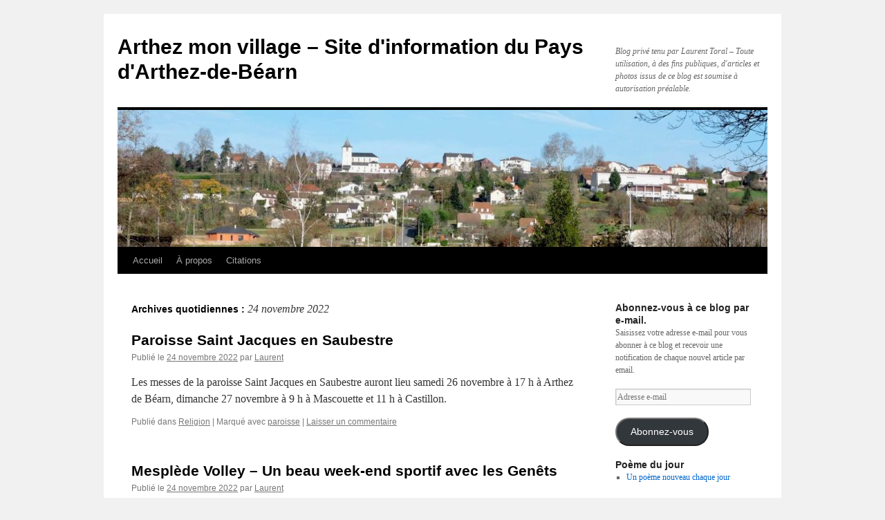

--- FILE ---
content_type: text/html; charset=UTF-8
request_url: https://arthezmonvillage.fr/2022/11/24/
body_size: 12746
content:
<!DOCTYPE html>
<html lang="fr-FR">
<head>
<meta charset="UTF-8" />
<title>
24 | novembre | 2022 | Arthez mon village &#8211; Site d&#039;information du Pays d&#039;Arthez-de-Béarn	</title>
<link rel="profile" href="https://gmpg.org/xfn/11" />
<link rel="stylesheet" type="text/css" media="all" href="https://arthezmonvillage.fr/wp-content/themes/twentyten/style.css?ver=20250415" />
<link rel="pingback" href="https://arthezmonvillage.fr/xmlrpc.php">
<meta name='robots' content='max-image-preview:large' />
	<style>img:is([sizes="auto" i], [sizes^="auto," i]) { contain-intrinsic-size: 3000px 1500px }</style>
	<link rel='dns-prefetch' href='//secure.gravatar.com' />
<link rel='dns-prefetch' href='//stats.wp.com' />
<link rel='dns-prefetch' href='//v0.wordpress.com' />
<link rel='dns-prefetch' href='//widgets.wp.com' />
<link rel="alternate" type="application/rss+xml" title="Arthez mon village - Site d&#039;information du Pays d&#039;Arthez-de-Béarn &raquo; Flux" href="https://arthezmonvillage.fr/feed/" />
<link rel="alternate" type="application/rss+xml" title="Arthez mon village - Site d&#039;information du Pays d&#039;Arthez-de-Béarn &raquo; Flux des commentaires" href="https://arthezmonvillage.fr/comments/feed/" />
<script type="text/javascript">
/* <![CDATA[ */
window._wpemojiSettings = {"baseUrl":"https:\/\/s.w.org\/images\/core\/emoji\/16.0.1\/72x72\/","ext":".png","svgUrl":"https:\/\/s.w.org\/images\/core\/emoji\/16.0.1\/svg\/","svgExt":".svg","source":{"concatemoji":"https:\/\/arthezmonvillage.fr\/wp-includes\/js\/wp-emoji-release.min.js?ver=6.8.3"}};
/*! This file is auto-generated */
!function(s,n){var o,i,e;function c(e){try{var t={supportTests:e,timestamp:(new Date).valueOf()};sessionStorage.setItem(o,JSON.stringify(t))}catch(e){}}function p(e,t,n){e.clearRect(0,0,e.canvas.width,e.canvas.height),e.fillText(t,0,0);var t=new Uint32Array(e.getImageData(0,0,e.canvas.width,e.canvas.height).data),a=(e.clearRect(0,0,e.canvas.width,e.canvas.height),e.fillText(n,0,0),new Uint32Array(e.getImageData(0,0,e.canvas.width,e.canvas.height).data));return t.every(function(e,t){return e===a[t]})}function u(e,t){e.clearRect(0,0,e.canvas.width,e.canvas.height),e.fillText(t,0,0);for(var n=e.getImageData(16,16,1,1),a=0;a<n.data.length;a++)if(0!==n.data[a])return!1;return!0}function f(e,t,n,a){switch(t){case"flag":return n(e,"\ud83c\udff3\ufe0f\u200d\u26a7\ufe0f","\ud83c\udff3\ufe0f\u200b\u26a7\ufe0f")?!1:!n(e,"\ud83c\udde8\ud83c\uddf6","\ud83c\udde8\u200b\ud83c\uddf6")&&!n(e,"\ud83c\udff4\udb40\udc67\udb40\udc62\udb40\udc65\udb40\udc6e\udb40\udc67\udb40\udc7f","\ud83c\udff4\u200b\udb40\udc67\u200b\udb40\udc62\u200b\udb40\udc65\u200b\udb40\udc6e\u200b\udb40\udc67\u200b\udb40\udc7f");case"emoji":return!a(e,"\ud83e\udedf")}return!1}function g(e,t,n,a){var r="undefined"!=typeof WorkerGlobalScope&&self instanceof WorkerGlobalScope?new OffscreenCanvas(300,150):s.createElement("canvas"),o=r.getContext("2d",{willReadFrequently:!0}),i=(o.textBaseline="top",o.font="600 32px Arial",{});return e.forEach(function(e){i[e]=t(o,e,n,a)}),i}function t(e){var t=s.createElement("script");t.src=e,t.defer=!0,s.head.appendChild(t)}"undefined"!=typeof Promise&&(o="wpEmojiSettingsSupports",i=["flag","emoji"],n.supports={everything:!0,everythingExceptFlag:!0},e=new Promise(function(e){s.addEventListener("DOMContentLoaded",e,{once:!0})}),new Promise(function(t){var n=function(){try{var e=JSON.parse(sessionStorage.getItem(o));if("object"==typeof e&&"number"==typeof e.timestamp&&(new Date).valueOf()<e.timestamp+604800&&"object"==typeof e.supportTests)return e.supportTests}catch(e){}return null}();if(!n){if("undefined"!=typeof Worker&&"undefined"!=typeof OffscreenCanvas&&"undefined"!=typeof URL&&URL.createObjectURL&&"undefined"!=typeof Blob)try{var e="postMessage("+g.toString()+"("+[JSON.stringify(i),f.toString(),p.toString(),u.toString()].join(",")+"));",a=new Blob([e],{type:"text/javascript"}),r=new Worker(URL.createObjectURL(a),{name:"wpTestEmojiSupports"});return void(r.onmessage=function(e){c(n=e.data),r.terminate(),t(n)})}catch(e){}c(n=g(i,f,p,u))}t(n)}).then(function(e){for(var t in e)n.supports[t]=e[t],n.supports.everything=n.supports.everything&&n.supports[t],"flag"!==t&&(n.supports.everythingExceptFlag=n.supports.everythingExceptFlag&&n.supports[t]);n.supports.everythingExceptFlag=n.supports.everythingExceptFlag&&!n.supports.flag,n.DOMReady=!1,n.readyCallback=function(){n.DOMReady=!0}}).then(function(){return e}).then(function(){var e;n.supports.everything||(n.readyCallback(),(e=n.source||{}).concatemoji?t(e.concatemoji):e.wpemoji&&e.twemoji&&(t(e.twemoji),t(e.wpemoji)))}))}((window,document),window._wpemojiSettings);
/* ]]> */
</script>
<style id='wp-emoji-styles-inline-css' type='text/css'>

	img.wp-smiley, img.emoji {
		display: inline !important;
		border: none !important;
		box-shadow: none !important;
		height: 1em !important;
		width: 1em !important;
		margin: 0 0.07em !important;
		vertical-align: -0.1em !important;
		background: none !important;
		padding: 0 !important;
	}
</style>
<link rel='stylesheet' id='wp-block-library-css' href='https://arthezmonvillage.fr/wp-includes/css/dist/block-library/style.min.css?ver=6.8.3' type='text/css' media='all' />
<style id='wp-block-library-theme-inline-css' type='text/css'>
.wp-block-audio :where(figcaption){color:#555;font-size:13px;text-align:center}.is-dark-theme .wp-block-audio :where(figcaption){color:#ffffffa6}.wp-block-audio{margin:0 0 1em}.wp-block-code{border:1px solid #ccc;border-radius:4px;font-family:Menlo,Consolas,monaco,monospace;padding:.8em 1em}.wp-block-embed :where(figcaption){color:#555;font-size:13px;text-align:center}.is-dark-theme .wp-block-embed :where(figcaption){color:#ffffffa6}.wp-block-embed{margin:0 0 1em}.blocks-gallery-caption{color:#555;font-size:13px;text-align:center}.is-dark-theme .blocks-gallery-caption{color:#ffffffa6}:root :where(.wp-block-image figcaption){color:#555;font-size:13px;text-align:center}.is-dark-theme :root :where(.wp-block-image figcaption){color:#ffffffa6}.wp-block-image{margin:0 0 1em}.wp-block-pullquote{border-bottom:4px solid;border-top:4px solid;color:currentColor;margin-bottom:1.75em}.wp-block-pullquote cite,.wp-block-pullquote footer,.wp-block-pullquote__citation{color:currentColor;font-size:.8125em;font-style:normal;text-transform:uppercase}.wp-block-quote{border-left:.25em solid;margin:0 0 1.75em;padding-left:1em}.wp-block-quote cite,.wp-block-quote footer{color:currentColor;font-size:.8125em;font-style:normal;position:relative}.wp-block-quote:where(.has-text-align-right){border-left:none;border-right:.25em solid;padding-left:0;padding-right:1em}.wp-block-quote:where(.has-text-align-center){border:none;padding-left:0}.wp-block-quote.is-large,.wp-block-quote.is-style-large,.wp-block-quote:where(.is-style-plain){border:none}.wp-block-search .wp-block-search__label{font-weight:700}.wp-block-search__button{border:1px solid #ccc;padding:.375em .625em}:where(.wp-block-group.has-background){padding:1.25em 2.375em}.wp-block-separator.has-css-opacity{opacity:.4}.wp-block-separator{border:none;border-bottom:2px solid;margin-left:auto;margin-right:auto}.wp-block-separator.has-alpha-channel-opacity{opacity:1}.wp-block-separator:not(.is-style-wide):not(.is-style-dots){width:100px}.wp-block-separator.has-background:not(.is-style-dots){border-bottom:none;height:1px}.wp-block-separator.has-background:not(.is-style-wide):not(.is-style-dots){height:2px}.wp-block-table{margin:0 0 1em}.wp-block-table td,.wp-block-table th{word-break:normal}.wp-block-table :where(figcaption){color:#555;font-size:13px;text-align:center}.is-dark-theme .wp-block-table :where(figcaption){color:#ffffffa6}.wp-block-video :where(figcaption){color:#555;font-size:13px;text-align:center}.is-dark-theme .wp-block-video :where(figcaption){color:#ffffffa6}.wp-block-video{margin:0 0 1em}:root :where(.wp-block-template-part.has-background){margin-bottom:0;margin-top:0;padding:1.25em 2.375em}
</style>
<style id='classic-theme-styles-inline-css' type='text/css'>
/*! This file is auto-generated */
.wp-block-button__link{color:#fff;background-color:#32373c;border-radius:9999px;box-shadow:none;text-decoration:none;padding:calc(.667em + 2px) calc(1.333em + 2px);font-size:1.125em}.wp-block-file__button{background:#32373c;color:#fff;text-decoration:none}
</style>
<link rel='stylesheet' id='mediaelement-css' href='https://arthezmonvillage.fr/wp-includes/js/mediaelement/mediaelementplayer-legacy.min.css?ver=4.2.17' type='text/css' media='all' />
<link rel='stylesheet' id='wp-mediaelement-css' href='https://arthezmonvillage.fr/wp-includes/js/mediaelement/wp-mediaelement.min.css?ver=6.8.3' type='text/css' media='all' />
<style id='jetpack-sharing-buttons-style-inline-css' type='text/css'>
.jetpack-sharing-buttons__services-list{display:flex;flex-direction:row;flex-wrap:wrap;gap:0;list-style-type:none;margin:5px;padding:0}.jetpack-sharing-buttons__services-list.has-small-icon-size{font-size:12px}.jetpack-sharing-buttons__services-list.has-normal-icon-size{font-size:16px}.jetpack-sharing-buttons__services-list.has-large-icon-size{font-size:24px}.jetpack-sharing-buttons__services-list.has-huge-icon-size{font-size:36px}@media print{.jetpack-sharing-buttons__services-list{display:none!important}}.editor-styles-wrapper .wp-block-jetpack-sharing-buttons{gap:0;padding-inline-start:0}ul.jetpack-sharing-buttons__services-list.has-background{padding:1.25em 2.375em}
</style>
<style id='global-styles-inline-css' type='text/css'>
:root{--wp--preset--aspect-ratio--square: 1;--wp--preset--aspect-ratio--4-3: 4/3;--wp--preset--aspect-ratio--3-4: 3/4;--wp--preset--aspect-ratio--3-2: 3/2;--wp--preset--aspect-ratio--2-3: 2/3;--wp--preset--aspect-ratio--16-9: 16/9;--wp--preset--aspect-ratio--9-16: 9/16;--wp--preset--color--black: #000;--wp--preset--color--cyan-bluish-gray: #abb8c3;--wp--preset--color--white: #fff;--wp--preset--color--pale-pink: #f78da7;--wp--preset--color--vivid-red: #cf2e2e;--wp--preset--color--luminous-vivid-orange: #ff6900;--wp--preset--color--luminous-vivid-amber: #fcb900;--wp--preset--color--light-green-cyan: #7bdcb5;--wp--preset--color--vivid-green-cyan: #00d084;--wp--preset--color--pale-cyan-blue: #8ed1fc;--wp--preset--color--vivid-cyan-blue: #0693e3;--wp--preset--color--vivid-purple: #9b51e0;--wp--preset--color--blue: #0066cc;--wp--preset--color--medium-gray: #666;--wp--preset--color--light-gray: #f1f1f1;--wp--preset--gradient--vivid-cyan-blue-to-vivid-purple: linear-gradient(135deg,rgba(6,147,227,1) 0%,rgb(155,81,224) 100%);--wp--preset--gradient--light-green-cyan-to-vivid-green-cyan: linear-gradient(135deg,rgb(122,220,180) 0%,rgb(0,208,130) 100%);--wp--preset--gradient--luminous-vivid-amber-to-luminous-vivid-orange: linear-gradient(135deg,rgba(252,185,0,1) 0%,rgba(255,105,0,1) 100%);--wp--preset--gradient--luminous-vivid-orange-to-vivid-red: linear-gradient(135deg,rgba(255,105,0,1) 0%,rgb(207,46,46) 100%);--wp--preset--gradient--very-light-gray-to-cyan-bluish-gray: linear-gradient(135deg,rgb(238,238,238) 0%,rgb(169,184,195) 100%);--wp--preset--gradient--cool-to-warm-spectrum: linear-gradient(135deg,rgb(74,234,220) 0%,rgb(151,120,209) 20%,rgb(207,42,186) 40%,rgb(238,44,130) 60%,rgb(251,105,98) 80%,rgb(254,248,76) 100%);--wp--preset--gradient--blush-light-purple: linear-gradient(135deg,rgb(255,206,236) 0%,rgb(152,150,240) 100%);--wp--preset--gradient--blush-bordeaux: linear-gradient(135deg,rgb(254,205,165) 0%,rgb(254,45,45) 50%,rgb(107,0,62) 100%);--wp--preset--gradient--luminous-dusk: linear-gradient(135deg,rgb(255,203,112) 0%,rgb(199,81,192) 50%,rgb(65,88,208) 100%);--wp--preset--gradient--pale-ocean: linear-gradient(135deg,rgb(255,245,203) 0%,rgb(182,227,212) 50%,rgb(51,167,181) 100%);--wp--preset--gradient--electric-grass: linear-gradient(135deg,rgb(202,248,128) 0%,rgb(113,206,126) 100%);--wp--preset--gradient--midnight: linear-gradient(135deg,rgb(2,3,129) 0%,rgb(40,116,252) 100%);--wp--preset--font-size--small: 13px;--wp--preset--font-size--medium: 20px;--wp--preset--font-size--large: 36px;--wp--preset--font-size--x-large: 42px;--wp--preset--spacing--20: 0.44rem;--wp--preset--spacing--30: 0.67rem;--wp--preset--spacing--40: 1rem;--wp--preset--spacing--50: 1.5rem;--wp--preset--spacing--60: 2.25rem;--wp--preset--spacing--70: 3.38rem;--wp--preset--spacing--80: 5.06rem;--wp--preset--shadow--natural: 6px 6px 9px rgba(0, 0, 0, 0.2);--wp--preset--shadow--deep: 12px 12px 50px rgba(0, 0, 0, 0.4);--wp--preset--shadow--sharp: 6px 6px 0px rgba(0, 0, 0, 0.2);--wp--preset--shadow--outlined: 6px 6px 0px -3px rgba(255, 255, 255, 1), 6px 6px rgba(0, 0, 0, 1);--wp--preset--shadow--crisp: 6px 6px 0px rgba(0, 0, 0, 1);}:where(.is-layout-flex){gap: 0.5em;}:where(.is-layout-grid){gap: 0.5em;}body .is-layout-flex{display: flex;}.is-layout-flex{flex-wrap: wrap;align-items: center;}.is-layout-flex > :is(*, div){margin: 0;}body .is-layout-grid{display: grid;}.is-layout-grid > :is(*, div){margin: 0;}:where(.wp-block-columns.is-layout-flex){gap: 2em;}:where(.wp-block-columns.is-layout-grid){gap: 2em;}:where(.wp-block-post-template.is-layout-flex){gap: 1.25em;}:where(.wp-block-post-template.is-layout-grid){gap: 1.25em;}.has-black-color{color: var(--wp--preset--color--black) !important;}.has-cyan-bluish-gray-color{color: var(--wp--preset--color--cyan-bluish-gray) !important;}.has-white-color{color: var(--wp--preset--color--white) !important;}.has-pale-pink-color{color: var(--wp--preset--color--pale-pink) !important;}.has-vivid-red-color{color: var(--wp--preset--color--vivid-red) !important;}.has-luminous-vivid-orange-color{color: var(--wp--preset--color--luminous-vivid-orange) !important;}.has-luminous-vivid-amber-color{color: var(--wp--preset--color--luminous-vivid-amber) !important;}.has-light-green-cyan-color{color: var(--wp--preset--color--light-green-cyan) !important;}.has-vivid-green-cyan-color{color: var(--wp--preset--color--vivid-green-cyan) !important;}.has-pale-cyan-blue-color{color: var(--wp--preset--color--pale-cyan-blue) !important;}.has-vivid-cyan-blue-color{color: var(--wp--preset--color--vivid-cyan-blue) !important;}.has-vivid-purple-color{color: var(--wp--preset--color--vivid-purple) !important;}.has-black-background-color{background-color: var(--wp--preset--color--black) !important;}.has-cyan-bluish-gray-background-color{background-color: var(--wp--preset--color--cyan-bluish-gray) !important;}.has-white-background-color{background-color: var(--wp--preset--color--white) !important;}.has-pale-pink-background-color{background-color: var(--wp--preset--color--pale-pink) !important;}.has-vivid-red-background-color{background-color: var(--wp--preset--color--vivid-red) !important;}.has-luminous-vivid-orange-background-color{background-color: var(--wp--preset--color--luminous-vivid-orange) !important;}.has-luminous-vivid-amber-background-color{background-color: var(--wp--preset--color--luminous-vivid-amber) !important;}.has-light-green-cyan-background-color{background-color: var(--wp--preset--color--light-green-cyan) !important;}.has-vivid-green-cyan-background-color{background-color: var(--wp--preset--color--vivid-green-cyan) !important;}.has-pale-cyan-blue-background-color{background-color: var(--wp--preset--color--pale-cyan-blue) !important;}.has-vivid-cyan-blue-background-color{background-color: var(--wp--preset--color--vivid-cyan-blue) !important;}.has-vivid-purple-background-color{background-color: var(--wp--preset--color--vivid-purple) !important;}.has-black-border-color{border-color: var(--wp--preset--color--black) !important;}.has-cyan-bluish-gray-border-color{border-color: var(--wp--preset--color--cyan-bluish-gray) !important;}.has-white-border-color{border-color: var(--wp--preset--color--white) !important;}.has-pale-pink-border-color{border-color: var(--wp--preset--color--pale-pink) !important;}.has-vivid-red-border-color{border-color: var(--wp--preset--color--vivid-red) !important;}.has-luminous-vivid-orange-border-color{border-color: var(--wp--preset--color--luminous-vivid-orange) !important;}.has-luminous-vivid-amber-border-color{border-color: var(--wp--preset--color--luminous-vivid-amber) !important;}.has-light-green-cyan-border-color{border-color: var(--wp--preset--color--light-green-cyan) !important;}.has-vivid-green-cyan-border-color{border-color: var(--wp--preset--color--vivid-green-cyan) !important;}.has-pale-cyan-blue-border-color{border-color: var(--wp--preset--color--pale-cyan-blue) !important;}.has-vivid-cyan-blue-border-color{border-color: var(--wp--preset--color--vivid-cyan-blue) !important;}.has-vivid-purple-border-color{border-color: var(--wp--preset--color--vivid-purple) !important;}.has-vivid-cyan-blue-to-vivid-purple-gradient-background{background: var(--wp--preset--gradient--vivid-cyan-blue-to-vivid-purple) !important;}.has-light-green-cyan-to-vivid-green-cyan-gradient-background{background: var(--wp--preset--gradient--light-green-cyan-to-vivid-green-cyan) !important;}.has-luminous-vivid-amber-to-luminous-vivid-orange-gradient-background{background: var(--wp--preset--gradient--luminous-vivid-amber-to-luminous-vivid-orange) !important;}.has-luminous-vivid-orange-to-vivid-red-gradient-background{background: var(--wp--preset--gradient--luminous-vivid-orange-to-vivid-red) !important;}.has-very-light-gray-to-cyan-bluish-gray-gradient-background{background: var(--wp--preset--gradient--very-light-gray-to-cyan-bluish-gray) !important;}.has-cool-to-warm-spectrum-gradient-background{background: var(--wp--preset--gradient--cool-to-warm-spectrum) !important;}.has-blush-light-purple-gradient-background{background: var(--wp--preset--gradient--blush-light-purple) !important;}.has-blush-bordeaux-gradient-background{background: var(--wp--preset--gradient--blush-bordeaux) !important;}.has-luminous-dusk-gradient-background{background: var(--wp--preset--gradient--luminous-dusk) !important;}.has-pale-ocean-gradient-background{background: var(--wp--preset--gradient--pale-ocean) !important;}.has-electric-grass-gradient-background{background: var(--wp--preset--gradient--electric-grass) !important;}.has-midnight-gradient-background{background: var(--wp--preset--gradient--midnight) !important;}.has-small-font-size{font-size: var(--wp--preset--font-size--small) !important;}.has-medium-font-size{font-size: var(--wp--preset--font-size--medium) !important;}.has-large-font-size{font-size: var(--wp--preset--font-size--large) !important;}.has-x-large-font-size{font-size: var(--wp--preset--font-size--x-large) !important;}
:where(.wp-block-post-template.is-layout-flex){gap: 1.25em;}:where(.wp-block-post-template.is-layout-grid){gap: 1.25em;}
:where(.wp-block-columns.is-layout-flex){gap: 2em;}:where(.wp-block-columns.is-layout-grid){gap: 2em;}
:root :where(.wp-block-pullquote){font-size: 1.5em;line-height: 1.6;}
</style>
<link rel='stylesheet' id='mpcx-lightbox-css' href='https://arthezmonvillage.fr/wp-content/plugins/mpcx-lightbox/public/css/lightbox.min.css?ver=1.2.5' type='text/css' media='all' />
<link rel='stylesheet' id='mpcx-justifiedgallery-css' href='https://arthezmonvillage.fr/wp-content/plugins/mpcx-lightbox/public/css/justifiedgallery.min.css?ver=1.2.5' type='text/css' media='all' />
<link rel='stylesheet' id='twentyten-block-style-css' href='https://arthezmonvillage.fr/wp-content/themes/twentyten/blocks.css?ver=20250220' type='text/css' media='all' />
<link rel='stylesheet' id='jetpack-subscriptions-css' href='https://arthezmonvillage.fr/wp-content/plugins/jetpack/_inc/build/subscriptions/subscriptions.min.css?ver=15.4' type='text/css' media='all' />
<script type="text/javascript" src="https://arthezmonvillage.fr/wp-includes/js/jquery/jquery.min.js?ver=3.7.1" id="jquery-core-js"></script>
<script type="text/javascript" src="https://arthezmonvillage.fr/wp-includes/js/jquery/jquery-migrate.min.js?ver=3.4.1" id="jquery-migrate-js"></script>
<link rel="https://api.w.org/" href="https://arthezmonvillage.fr/wp-json/" /><link rel="EditURI" type="application/rsd+xml" title="RSD" href="https://arthezmonvillage.fr/xmlrpc.php?rsd" />
<meta name="generator" content="WordPress 6.8.3" />
	<style>img#wpstats{display:none}</style>
		
<!-- Jetpack Open Graph Tags -->
<meta property="og:type" content="website" />
<meta property="og:title" content="24 novembre 2022 &#8211; Arthez mon village &#8211; Site d&#039;information du Pays d&#039;Arthez-de-Béarn" />
<meta property="og:site_name" content="Arthez mon village - Site d&#039;information du Pays d&#039;Arthez-de-Béarn" />
<meta property="og:image" content="https://arthezmonvillage.fr/wp-content/uploads/2016/03/cropped-Blason_Arthez.png" />
<meta property="og:image:width" content="512" />
<meta property="og:image:height" content="512" />
<meta property="og:image:alt" content="" />
<meta property="og:locale" content="fr_FR" />

<!-- End Jetpack Open Graph Tags -->
<link rel="icon" href="https://arthezmonvillage.fr/wp-content/uploads/2016/03/cropped-Blason_Arthez-32x32.png" sizes="32x32" />
<link rel="icon" href="https://arthezmonvillage.fr/wp-content/uploads/2016/03/cropped-Blason_Arthez-192x192.png" sizes="192x192" />
<link rel="apple-touch-icon" href="https://arthezmonvillage.fr/wp-content/uploads/2016/03/cropped-Blason_Arthez-180x180.png" />
<meta name="msapplication-TileImage" content="https://arthezmonvillage.fr/wp-content/uploads/2016/03/cropped-Blason_Arthez-270x270.png" />
</head>

<body class="archive date wp-theme-twentyten">
<div id="wrapper" class="hfeed">
		<a href="#content" class="screen-reader-text skip-link">Aller au contenu</a>
	<div id="header">
		<div id="masthead">
			<div id="branding" role="banner">
								<div id="site-title">
					<span>
											<a href="https://arthezmonvillage.fr/" rel="home" >Arthez mon village &#8211; Site d&#039;information du Pays d&#039;Arthez-de-Béarn</a>
					</span>
				</div>
				<div id="site-description">Blog privé tenu par Laurent Toral &#8211; Toute utilisation, à des fins publiques, d&#039;articles et photos issus de ce blog est soumise à autorisation préalable. </div>

				<img src="https://arthezmonvillage.fr/wp-content/uploads/2016/02/cropped-dscn25652-1.jpg" width="940" height="198" alt="Arthez mon village &#8211; Site d&#039;information du Pays d&#039;Arthez-de-Béarn" srcset="https://arthezmonvillage.fr/wp-content/uploads/2016/02/cropped-dscn25652-1.jpg 940w, https://arthezmonvillage.fr/wp-content/uploads/2016/02/cropped-dscn25652-1-300x63.jpg 300w, https://arthezmonvillage.fr/wp-content/uploads/2016/02/cropped-dscn25652-1-768x162.jpg 768w" sizes="(max-width: 940px) 100vw, 940px" decoding="async" fetchpriority="high" />			</div><!-- #branding -->

			<div id="access" role="navigation">
				<div class="menu"><ul>
<li ><a href="https://arthezmonvillage.fr/">Accueil</a></li><li class="page_item page-item-5"><a href="https://arthezmonvillage.fr/a-propos/">À propos</a></li>
<li class="page_item page-item-2612"><a href="https://arthezmonvillage.fr/citations/">Citations</a></li>
</ul></div>
			</div><!-- #access -->
		</div><!-- #masthead -->
	</div><!-- #header -->

	<div id="main">

		<div id="container">
			<div id="content" role="main">


			<h1 class="page-title">
			Archives quotidiennes&nbsp;: <span>24 novembre 2022</span>			</h1>





	
			<div id="post-23767" class="post-23767 post type-post status-publish format-standard hentry category-religion tag-paroisse">
			<h2 class="entry-title"><a href="https://arthezmonvillage.fr/2022/11/paroisse-saint-jacques-en-saubestre-67/" rel="bookmark">Paroisse Saint Jacques en Saubestre</a></h2>

			<div class="entry-meta">
				<span class="meta-prep meta-prep-author">Publié le</span> <a href="https://arthezmonvillage.fr/2022/11/paroisse-saint-jacques-en-saubestre-67/" title="16 04 33 113311" rel="bookmark"><span class="entry-date">24 novembre 2022</span></a> <span class="meta-sep">par</span> <span class="author vcard"><a class="url fn n" href="https://arthezmonvillage.fr/author/ltoral/" title="Afficher tous les articles par Laurent">Laurent</a></span>			</div><!-- .entry-meta -->

					<div class="entry-summary">
				<p>Les messes de la paroisse Saint Jacques en Saubestre auront lieu samedi 26 novembre à 17 h à Arthez de Béarn, dimanche 27 novembre à 9 h à Mascouette et 11 h à Castillon.</p>
			</div><!-- .entry-summary -->
	
			<div class="entry-utility">
									<span class="cat-links">
						<span class="entry-utility-prep entry-utility-prep-cat-links">Publié dans</span> <a href="https://arthezmonvillage.fr/sujets/religion/" rel="category tag">Religion</a>					</span>
					<span class="meta-sep">|</span>
				
								<span class="tag-links">
					<span class="entry-utility-prep entry-utility-prep-tag-links">Marqué avec</span> <a href="https://arthezmonvillage.fr/mot-clefs/paroisse/" rel="tag">paroisse</a>				</span>
				<span class="meta-sep">|</span>
				
				<span class="comments-link"><a href="https://arthezmonvillage.fr/2022/11/paroisse-saint-jacques-en-saubestre-67/#respond">Laisser un commentaire</a></span>

							</div><!-- .entry-utility -->
		</div><!-- #post-23767 -->

		
	

	
			<div id="post-23777" class="post-23777 post type-post status-publish format-standard hentry category-loisirs category-sport tag-volley">
			<h2 class="entry-title"><a href="https://arthezmonvillage.fr/2022/11/mesplede-volley-un-beau-week-end-sportif-avec-les-genets/" rel="bookmark">Mesplède Volley &#8211; Un beau week-end sportif avec les Genêts</a></h2>

			<div class="entry-meta">
				<span class="meta-prep meta-prep-author">Publié le</span> <a href="https://arthezmonvillage.fr/2022/11/mesplede-volley-un-beau-week-end-sportif-avec-les-genets/" title="13 01 32 113211" rel="bookmark"><span class="entry-date">24 novembre 2022</span></a> <span class="meta-sep">par</span> <span class="author vcard"><a class="url fn n" href="https://arthezmonvillage.fr/author/ltoral/" title="Afficher tous les articles par Laurent">Laurent</a></span>			</div><!-- .entry-meta -->

					<div class="entry-summary">
							</div><!-- .entry-summary -->
	
			<div class="entry-utility">
									<span class="cat-links">
						<span class="entry-utility-prep entry-utility-prep-cat-links">Publié dans</span> <a href="https://arthezmonvillage.fr/sujets/loisirs/" rel="category tag">Loisirs</a>, <a href="https://arthezmonvillage.fr/sujets/loisirs/sport/" rel="category tag">Sport</a>					</span>
					<span class="meta-sep">|</span>
				
								<span class="tag-links">
					<span class="entry-utility-prep entry-utility-prep-tag-links">Marqué avec</span> <a href="https://arthezmonvillage.fr/mot-clefs/volley/" rel="tag">Volley</a>				</span>
				<span class="meta-sep">|</span>
				
				<span class="comments-link"><a href="https://arthezmonvillage.fr/2022/11/mesplede-volley-un-beau-week-end-sportif-avec-les-genets/#respond">Laisser un commentaire</a></span>

							</div><!-- .entry-utility -->
		</div><!-- #post-23777 -->

		
	

	
			<div id="post-23785" class="post-23785 post type-post status-publish format-standard hentry category-social tag-conference tag-pingouin-alternatif">
			<h2 class="entry-title"><a href="https://arthezmonvillage.fr/2022/11/ados-generation-web-2-0-que-faire/" rel="bookmark">Ados génération web 2.0&#8230; que faire ???</a></h2>

			<div class="entry-meta">
				<span class="meta-prep meta-prep-author">Publié le</span> <a href="https://arthezmonvillage.fr/2022/11/ados-generation-web-2-0-que-faire/" title="5 05 01 110111" rel="bookmark"><span class="entry-date">24 novembre 2022</span></a> <span class="meta-sep">par</span> <span class="author vcard"><a class="url fn n" href="https://arthezmonvillage.fr/author/ltoral/" title="Afficher tous les articles par Laurent">Laurent</a></span>			</div><!-- .entry-meta -->

					<div class="entry-summary">
				<p>Mathieu Turon propose, ce vendredi 25 novembre à 20 h 45 au Pingouin Alternatif une conférence-débat animée par le psychologue Jean-Pierre Marmonier sur le thème : Adolescents de la génération web 2.0, si différents, si semblables &#8211; concrètement, que faire &hellip; <a href="https://arthezmonvillage.fr/2022/11/ados-generation-web-2-0-que-faire/">Continuer la lecture <span class="meta-nav">&rarr;</span></a></p>
			</div><!-- .entry-summary -->
	
			<div class="entry-utility">
									<span class="cat-links">
						<span class="entry-utility-prep entry-utility-prep-cat-links">Publié dans</span> <a href="https://arthezmonvillage.fr/sujets/social/" rel="category tag">Social</a>					</span>
					<span class="meta-sep">|</span>
				
								<span class="tag-links">
					<span class="entry-utility-prep entry-utility-prep-tag-links">Marqué avec</span> <a href="https://arthezmonvillage.fr/mot-clefs/conference/" rel="tag">Conférence</a>, <a href="https://arthezmonvillage.fr/mot-clefs/pingouin-alternatif/" rel="tag">Pingouin Alternatif</a>				</span>
				<span class="meta-sep">|</span>
				
				<span class="comments-link"><a href="https://arthezmonvillage.fr/2022/11/ados-generation-web-2-0-que-faire/#respond">Laisser un commentaire</a></span>

							</div><!-- .entry-utility -->
		</div><!-- #post-23785 -->

		
	


			</div><!-- #content -->
		</div><!-- #container -->


		<div id="primary" class="widget-area" role="complementary">
			<ul class="xoxo">

<li id="blog_subscription-2" class="widget-container widget_blog_subscription jetpack_subscription_widget"><h3 class="widget-title">Abonnez-vous à ce blog par e-mail.</h3>
			<div class="wp-block-jetpack-subscriptions__container">
			<form action="#" method="post" accept-charset="utf-8" id="subscribe-blog-blog_subscription-2"
				data-blog="122175032"
				data-post_access_level="everybody" >
									<div id="subscribe-text"><p>Saisissez votre adresse e-mail pour vous abonner à ce blog et recevoir une notification de chaque nouvel article par email.</p>
</div>
										<p id="subscribe-email">
						<label id="jetpack-subscribe-label"
							class="screen-reader-text"
							for="subscribe-field-blog_subscription-2">
							Adresse e-mail						</label>
						<input type="email" name="email" autocomplete="email" required="required"
																					value=""
							id="subscribe-field-blog_subscription-2"
							placeholder="Adresse e-mail"
						/>
					</p>

					<p id="subscribe-submit"
											>
						<input type="hidden" name="action" value="subscribe"/>
						<input type="hidden" name="source" value="https://arthezmonvillage.fr/2022/11/24/"/>
						<input type="hidden" name="sub-type" value="widget"/>
						<input type="hidden" name="redirect_fragment" value="subscribe-blog-blog_subscription-2"/>
						<input type="hidden" id="_wpnonce" name="_wpnonce" value="fcfd407a32" /><input type="hidden" name="_wp_http_referer" value="/2022/11/24/" />						<button type="submit"
															class="wp-block-button__link"
																					name="jetpack_subscriptions_widget"
						>
							Abonnez-vous						</button>
					</p>
							</form>
						</div>
			
</li><li id="nav_menu-9" class="widget-container widget_nav_menu"><h3 class="widget-title">Poème du jour</h3><div class="menu-poeme-du-jour-container"><ul id="menu-poeme-du-jour" class="menu"><li id="menu-item-8742" class="menu-item menu-item-type-custom menu-item-object-custom menu-item-8742"><a href="http://www.unjourunpoeme.fr/">Un poème nouveau chaque jour</a></li>
</ul></div></li><li id="nav_menu-8" class="widget-container widget_nav_menu"><h3 class="widget-title">Citation du jour</h3><div class="menu-citation-du-jour-container"><ul id="menu-citation-du-jour" class="menu"><li id="menu-item-2739" class="menu-item menu-item-type-custom menu-item-object-custom menu-item-2739"><a href="https://citationdujour.fr/">Une citation nouvelle chaque jour</a></li>
</ul></div></li><li id="nav_menu-14" class="widget-container widget_nav_menu"><h3 class="widget-title">De Facto</h3><div class="menu-de-facto-container"><ul id="menu-de-facto" class="menu"><li id="menu-item-20018" class="menu-item menu-item-type-custom menu-item-object-custom menu-item-20018"><a href="https://defacto-observatoire.fr/Main/">Fact-check du jour</a></li>
</ul></div></li><li id="recent-comments-2" class="widget-container widget_recent_comments"><h3 class="widget-title">Commentaires récents</h3><ul id="recentcomments"><li class="recentcomments"><span class="comment-author-link">Nathalie Nosjean</span> dans <a href="https://arthezmonvillage.fr/2025/12/giallo-nouveau-pizzaiolo-prend-la-releve-de-magali/#comment-23574">Giallo, nouveau pizzaïolo, prend la relève de Magali</a></li><li class="recentcomments"><span class="comment-author-link">Jonathan</span> dans <a href="https://arthezmonvillage.fr/2025/12/leditorialiste-et-essayiste-natacha-polony-cloture-le-cycle-de-conferences-2025-du-pingouin-alternatif/#comment-23536">L&rsquo;éditorialiste et essayiste Natacha Polony a clôturé le cycle de conférences 2025 du Pingouin Alternatif</a></li><li class="recentcomments"><span class="comment-author-link">William</span> dans <a href="https://arthezmonvillage.fr/2025/12/leditorialiste-et-essayiste-natacha-polony-cloture-le-cycle-de-conferences-2025-du-pingouin-alternatif/#comment-23534">L&rsquo;éditorialiste et essayiste Natacha Polony a clôturé le cycle de conférences 2025 du Pingouin Alternatif</a></li><li class="recentcomments"><span class="comment-author-link">Gramont Gilbert Louise Zoé</span> dans <a href="https://arthezmonvillage.fr/2025/05/consultation-du-plan-local-durbanisme-intercommunal/#comment-23529">Consultation du Plan local d&rsquo;urbanisme intercommunal</a></li><li class="recentcomments"><span class="comment-author-link">Ducamin</span> dans <a href="https://arthezmonvillage.fr/2025/12/une-feuille-de-route-pour-une-vision-sur-dix-ans-conseil-municipal-2/#comment-23434">Une feuille de route pour une vision sur dix ans &#8211; Conseil municipal (2)</a></li></ul></li>
		<li id="recent-posts-2" class="widget-container widget_recent_entries">
		<h3 class="widget-title">Articles récents</h3>
		<ul>
											<li>
					<a href="https://arthezmonvillage.fr/2026/01/reunion-importante-du-comite-des-fetes/">Réunion importante du comité des fêtes</a>
									</li>
											<li>
					<a href="https://arthezmonvillage.fr/2026/01/les-outils-dautrefois-ont-evoque-demouvants-souvenirs-aux-aines-de-lehpad/">Les outils d’autrefois ont évoqué d’émouvants souvenirs aux aînés de l’Ehpad</a>
									</li>
											<li>
					<a href="https://arthezmonvillage.fr/2026/01/inscriptions-sur-les-listes-electorales-2/">Inscription sur les listes électorales</a>
									</li>
											<li>
					<a href="https://arthezmonvillage.fr/2026/01/lacq-didier-rey-officialise-sa-candidature-pour-un-4e-mandat-de-maire/">Lacq &#8211; Didier Rey officialise sa candidature pour un 4e mandat de maire</a>
									</li>
											<li>
					<a href="https://arthezmonvillage.fr/2026/01/paroisse-saint-jacques-en-saubestre-220/">Paroisse Saint-Jacques en Saubestre</a>
									</li>
					</ul>

		</li><li id="categories-4" class="widget-container widget_categories"><h3 class="widget-title">Catégories</h3><form action="https://arthezmonvillage.fr" method="get"><label class="screen-reader-text" for="cat">Catégories</label><select  name='cat' id='cat' class='postform'>
	<option value='-1'>Sélectionner une catégorie</option>
	<option class="level-0" value="61">Actualité&nbsp;&nbsp;(473)</option>
	<option class="level-0" value="56">Culture&nbsp;&nbsp;(481)</option>
	<option class="level-0" value="2">Économie&nbsp;&nbsp;(561)</option>
	<option class="level-1" value="226">&nbsp;&nbsp;&nbsp;Artisanat&nbsp;&nbsp;(132)</option>
	<option class="level-1" value="5">&nbsp;&nbsp;&nbsp;Commerce&nbsp;&nbsp;(417)</option>
	<option class="level-0" value="3">Éducation&nbsp;&nbsp;(430)</option>
	<option class="level-1" value="4">&nbsp;&nbsp;&nbsp;Collège&nbsp;&nbsp;(153)</option>
	<option class="level-1" value="9">&nbsp;&nbsp;&nbsp;École privée&nbsp;&nbsp;(158)</option>
	<option class="level-1" value="10">&nbsp;&nbsp;&nbsp;École publique&nbsp;&nbsp;(79)</option>
	<option class="level-0" value="349">Environnement&nbsp;&nbsp;(148)</option>
	<option class="level-0" value="6">Loisirs&nbsp;&nbsp;(3 001)</option>
	<option class="level-1" value="35">&nbsp;&nbsp;&nbsp;Bibliothèque&nbsp;&nbsp;(215)</option>
	<option class="level-1" value="266">&nbsp;&nbsp;&nbsp;Danse&nbsp;&nbsp;(32)</option>
	<option class="level-1" value="7">&nbsp;&nbsp;&nbsp;Musique&nbsp;&nbsp;(321)</option>
	<option class="level-1" value="8">&nbsp;&nbsp;&nbsp;Sport&nbsp;&nbsp;(1 339)</option>
	<option class="level-1" value="18">&nbsp;&nbsp;&nbsp;Théâtre&nbsp;&nbsp;(119)</option>
	<option class="level-0" value="1">Non classé&nbsp;&nbsp;(99)</option>
	<option class="level-0" value="160">Politique&nbsp;&nbsp;(253)</option>
	<option class="level-0" value="45">Religion&nbsp;&nbsp;(514)</option>
	<option class="level-0" value="148">Santé&nbsp;&nbsp;(223)</option>
	<option class="level-0" value="95">Sciences&nbsp;&nbsp;(4)</option>
	<option class="level-0" value="50">Social&nbsp;&nbsp;(345)</option>
	<option class="level-0" value="42">Solidarité&nbsp;&nbsp;(343)</option>
	<option class="level-0" value="71">Vie communale&nbsp;&nbsp;(831)</option>
	<option class="level-0" value="32">Vie du blog&nbsp;&nbsp;(42)</option>
</select>
</form><script type="text/javascript">
/* <![CDATA[ */

(function() {
	var dropdown = document.getElementById( "cat" );
	function onCatChange() {
		if ( dropdown.options[ dropdown.selectedIndex ].value > 0 ) {
			dropdown.parentNode.submit();
		}
	}
	dropdown.onchange = onCatChange;
})();

/* ]]> */
</script>
</li><li id="calendar-4" class="widget-container widget_calendar"><div id="calendar_wrap" class="calendar_wrap"><table id="wp-calendar" class="wp-calendar-table">
	<caption>novembre 2022</caption>
	<thead>
	<tr>
		<th scope="col" aria-label="lundi">L</th>
		<th scope="col" aria-label="mardi">M</th>
		<th scope="col" aria-label="mercredi">M</th>
		<th scope="col" aria-label="jeudi">J</th>
		<th scope="col" aria-label="vendredi">V</th>
		<th scope="col" aria-label="samedi">S</th>
		<th scope="col" aria-label="dimanche">D</th>
	</tr>
	</thead>
	<tbody>
	<tr>
		<td colspan="1" class="pad">&nbsp;</td><td><a href="https://arthezmonvillage.fr/2022/11/01/" aria-label="Publications publiées sur 1 November 2022">1</a></td><td><a href="https://arthezmonvillage.fr/2022/11/02/" aria-label="Publications publiées sur 2 November 2022">2</a></td><td><a href="https://arthezmonvillage.fr/2022/11/03/" aria-label="Publications publiées sur 3 November 2022">3</a></td><td><a href="https://arthezmonvillage.fr/2022/11/04/" aria-label="Publications publiées sur 4 November 2022">4</a></td><td><a href="https://arthezmonvillage.fr/2022/11/05/" aria-label="Publications publiées sur 5 November 2022">5</a></td><td><a href="https://arthezmonvillage.fr/2022/11/06/" aria-label="Publications publiées sur 6 November 2022">6</a></td>
	</tr>
	<tr>
		<td><a href="https://arthezmonvillage.fr/2022/11/07/" aria-label="Publications publiées sur 7 November 2022">7</a></td><td><a href="https://arthezmonvillage.fr/2022/11/08/" aria-label="Publications publiées sur 8 November 2022">8</a></td><td><a href="https://arthezmonvillage.fr/2022/11/09/" aria-label="Publications publiées sur 9 November 2022">9</a></td><td><a href="https://arthezmonvillage.fr/2022/11/10/" aria-label="Publications publiées sur 10 November 2022">10</a></td><td><a href="https://arthezmonvillage.fr/2022/11/11/" aria-label="Publications publiées sur 11 November 2022">11</a></td><td><a href="https://arthezmonvillage.fr/2022/11/12/" aria-label="Publications publiées sur 12 November 2022">12</a></td><td><a href="https://arthezmonvillage.fr/2022/11/13/" aria-label="Publications publiées sur 13 November 2022">13</a></td>
	</tr>
	<tr>
		<td><a href="https://arthezmonvillage.fr/2022/11/14/" aria-label="Publications publiées sur 14 November 2022">14</a></td><td><a href="https://arthezmonvillage.fr/2022/11/15/" aria-label="Publications publiées sur 15 November 2022">15</a></td><td><a href="https://arthezmonvillage.fr/2022/11/16/" aria-label="Publications publiées sur 16 November 2022">16</a></td><td><a href="https://arthezmonvillage.fr/2022/11/17/" aria-label="Publications publiées sur 17 November 2022">17</a></td><td><a href="https://arthezmonvillage.fr/2022/11/18/" aria-label="Publications publiées sur 18 November 2022">18</a></td><td><a href="https://arthezmonvillage.fr/2022/11/19/" aria-label="Publications publiées sur 19 November 2022">19</a></td><td><a href="https://arthezmonvillage.fr/2022/11/20/" aria-label="Publications publiées sur 20 November 2022">20</a></td>
	</tr>
	<tr>
		<td><a href="https://arthezmonvillage.fr/2022/11/21/" aria-label="Publications publiées sur 21 November 2022">21</a></td><td><a href="https://arthezmonvillage.fr/2022/11/22/" aria-label="Publications publiées sur 22 November 2022">22</a></td><td><a href="https://arthezmonvillage.fr/2022/11/23/" aria-label="Publications publiées sur 23 November 2022">23</a></td><td><a href="https://arthezmonvillage.fr/2022/11/24/" aria-label="Publications publiées sur 24 November 2022">24</a></td><td><a href="https://arthezmonvillage.fr/2022/11/25/" aria-label="Publications publiées sur 25 November 2022">25</a></td><td><a href="https://arthezmonvillage.fr/2022/11/26/" aria-label="Publications publiées sur 26 November 2022">26</a></td><td><a href="https://arthezmonvillage.fr/2022/11/27/" aria-label="Publications publiées sur 27 November 2022">27</a></td>
	</tr>
	<tr>
		<td><a href="https://arthezmonvillage.fr/2022/11/28/" aria-label="Publications publiées sur 28 November 2022">28</a></td><td><a href="https://arthezmonvillage.fr/2022/11/29/" aria-label="Publications publiées sur 29 November 2022">29</a></td><td><a href="https://arthezmonvillage.fr/2022/11/30/" aria-label="Publications publiées sur 30 November 2022">30</a></td>
		<td class="pad" colspan="4">&nbsp;</td>
	</tr>
	</tbody>
	</table><nav aria-label="Mois précédents et suivants" class="wp-calendar-nav">
		<span class="wp-calendar-nav-prev"><a href="https://arthezmonvillage.fr/2022/10/">&laquo; Oct</a></span>
		<span class="pad">&nbsp;</span>
		<span class="wp-calendar-nav-next"><a href="https://arthezmonvillage.fr/2022/12/">Déc &raquo;</a></span>
	</nav></div></li><li id="block-10" class="widget-container widget_block widget_text">
<p></p>
</li>			</ul>
		</div><!-- #primary .widget-area -->


		<div id="secondary" class="widget-area" role="complementary">
			<ul class="xoxo">
				<li id="archives-3" class="widget-container widget_archive"><h3 class="widget-title">Archives</h3>		<label class="screen-reader-text" for="archives-dropdown-3">Archives</label>
		<select id="archives-dropdown-3" name="archive-dropdown">
			
			<option value="">Sélectionner un mois</option>
				<option value='https://arthezmonvillage.fr/2026/01/'> janvier 2026 </option>
	<option value='https://arthezmonvillage.fr/2025/12/'> décembre 2025 </option>
	<option value='https://arthezmonvillage.fr/2025/11/'> novembre 2025 </option>
	<option value='https://arthezmonvillage.fr/2025/10/'> octobre 2025 </option>
	<option value='https://arthezmonvillage.fr/2025/09/'> septembre 2025 </option>
	<option value='https://arthezmonvillage.fr/2025/08/'> août 2025 </option>
	<option value='https://arthezmonvillage.fr/2025/07/'> juillet 2025 </option>
	<option value='https://arthezmonvillage.fr/2025/06/'> juin 2025 </option>
	<option value='https://arthezmonvillage.fr/2025/05/'> mai 2025 </option>
	<option value='https://arthezmonvillage.fr/2025/04/'> avril 2025 </option>
	<option value='https://arthezmonvillage.fr/2025/03/'> mars 2025 </option>
	<option value='https://arthezmonvillage.fr/2025/02/'> février 2025 </option>
	<option value='https://arthezmonvillage.fr/2025/01/'> janvier 2025 </option>
	<option value='https://arthezmonvillage.fr/2024/12/'> décembre 2024 </option>
	<option value='https://arthezmonvillage.fr/2024/11/'> novembre 2024 </option>
	<option value='https://arthezmonvillage.fr/2024/10/'> octobre 2024 </option>
	<option value='https://arthezmonvillage.fr/2024/09/'> septembre 2024 </option>
	<option value='https://arthezmonvillage.fr/2024/08/'> août 2024 </option>
	<option value='https://arthezmonvillage.fr/2024/07/'> juillet 2024 </option>
	<option value='https://arthezmonvillage.fr/2024/06/'> juin 2024 </option>
	<option value='https://arthezmonvillage.fr/2024/05/'> mai 2024 </option>
	<option value='https://arthezmonvillage.fr/2024/04/'> avril 2024 </option>
	<option value='https://arthezmonvillage.fr/2024/03/'> mars 2024 </option>
	<option value='https://arthezmonvillage.fr/2024/02/'> février 2024 </option>
	<option value='https://arthezmonvillage.fr/2024/01/'> janvier 2024 </option>
	<option value='https://arthezmonvillage.fr/2023/12/'> décembre 2023 </option>
	<option value='https://arthezmonvillage.fr/2023/11/'> novembre 2023 </option>
	<option value='https://arthezmonvillage.fr/2023/10/'> octobre 2023 </option>
	<option value='https://arthezmonvillage.fr/2023/09/'> septembre 2023 </option>
	<option value='https://arthezmonvillage.fr/2023/08/'> août 2023 </option>
	<option value='https://arthezmonvillage.fr/2023/07/'> juillet 2023 </option>
	<option value='https://arthezmonvillage.fr/2023/06/'> juin 2023 </option>
	<option value='https://arthezmonvillage.fr/2023/05/'> mai 2023 </option>
	<option value='https://arthezmonvillage.fr/2023/04/'> avril 2023 </option>
	<option value='https://arthezmonvillage.fr/2023/03/'> mars 2023 </option>
	<option value='https://arthezmonvillage.fr/2023/02/'> février 2023 </option>
	<option value='https://arthezmonvillage.fr/2023/01/'> janvier 2023 </option>
	<option value='https://arthezmonvillage.fr/2022/12/'> décembre 2022 </option>
	<option value='https://arthezmonvillage.fr/2022/11/' selected='selected'> novembre 2022 </option>
	<option value='https://arthezmonvillage.fr/2022/10/'> octobre 2022 </option>
	<option value='https://arthezmonvillage.fr/2022/09/'> septembre 2022 </option>
	<option value='https://arthezmonvillage.fr/2022/08/'> août 2022 </option>
	<option value='https://arthezmonvillage.fr/2022/07/'> juillet 2022 </option>
	<option value='https://arthezmonvillage.fr/2022/06/'> juin 2022 </option>
	<option value='https://arthezmonvillage.fr/2022/05/'> mai 2022 </option>
	<option value='https://arthezmonvillage.fr/2022/04/'> avril 2022 </option>
	<option value='https://arthezmonvillage.fr/2022/03/'> mars 2022 </option>
	<option value='https://arthezmonvillage.fr/2022/02/'> février 2022 </option>
	<option value='https://arthezmonvillage.fr/2022/01/'> janvier 2022 </option>
	<option value='https://arthezmonvillage.fr/2021/12/'> décembre 2021 </option>
	<option value='https://arthezmonvillage.fr/2021/11/'> novembre 2021 </option>
	<option value='https://arthezmonvillage.fr/2021/10/'> octobre 2021 </option>
	<option value='https://arthezmonvillage.fr/2021/09/'> septembre 2021 </option>
	<option value='https://arthezmonvillage.fr/2021/08/'> août 2021 </option>
	<option value='https://arthezmonvillage.fr/2021/07/'> juillet 2021 </option>
	<option value='https://arthezmonvillage.fr/2021/06/'> juin 2021 </option>
	<option value='https://arthezmonvillage.fr/2021/05/'> mai 2021 </option>
	<option value='https://arthezmonvillage.fr/2021/04/'> avril 2021 </option>
	<option value='https://arthezmonvillage.fr/2021/03/'> mars 2021 </option>
	<option value='https://arthezmonvillage.fr/2021/02/'> février 2021 </option>
	<option value='https://arthezmonvillage.fr/2021/01/'> janvier 2021 </option>
	<option value='https://arthezmonvillage.fr/2020/12/'> décembre 2020 </option>
	<option value='https://arthezmonvillage.fr/2020/11/'> novembre 2020 </option>
	<option value='https://arthezmonvillage.fr/2020/10/'> octobre 2020 </option>
	<option value='https://arthezmonvillage.fr/2020/09/'> septembre 2020 </option>
	<option value='https://arthezmonvillage.fr/2020/08/'> août 2020 </option>
	<option value='https://arthezmonvillage.fr/2020/07/'> juillet 2020 </option>
	<option value='https://arthezmonvillage.fr/2020/06/'> juin 2020 </option>
	<option value='https://arthezmonvillage.fr/2020/05/'> mai 2020 </option>
	<option value='https://arthezmonvillage.fr/2020/04/'> avril 2020 </option>
	<option value='https://arthezmonvillage.fr/2020/03/'> mars 2020 </option>
	<option value='https://arthezmonvillage.fr/2020/02/'> février 2020 </option>
	<option value='https://arthezmonvillage.fr/2020/01/'> janvier 2020 </option>
	<option value='https://arthezmonvillage.fr/2019/12/'> décembre 2019 </option>
	<option value='https://arthezmonvillage.fr/2019/11/'> novembre 2019 </option>
	<option value='https://arthezmonvillage.fr/2019/10/'> octobre 2019 </option>
	<option value='https://arthezmonvillage.fr/2019/09/'> septembre 2019 </option>
	<option value='https://arthezmonvillage.fr/2019/08/'> août 2019 </option>
	<option value='https://arthezmonvillage.fr/2019/07/'> juillet 2019 </option>
	<option value='https://arthezmonvillage.fr/2019/06/'> juin 2019 </option>
	<option value='https://arthezmonvillage.fr/2019/05/'> mai 2019 </option>
	<option value='https://arthezmonvillage.fr/2019/04/'> avril 2019 </option>
	<option value='https://arthezmonvillage.fr/2019/03/'> mars 2019 </option>
	<option value='https://arthezmonvillage.fr/2019/02/'> février 2019 </option>
	<option value='https://arthezmonvillage.fr/2019/01/'> janvier 2019 </option>
	<option value='https://arthezmonvillage.fr/2018/12/'> décembre 2018 </option>
	<option value='https://arthezmonvillage.fr/2018/11/'> novembre 2018 </option>
	<option value='https://arthezmonvillage.fr/2018/10/'> octobre 2018 </option>
	<option value='https://arthezmonvillage.fr/2018/09/'> septembre 2018 </option>
	<option value='https://arthezmonvillage.fr/2018/08/'> août 2018 </option>
	<option value='https://arthezmonvillage.fr/2018/07/'> juillet 2018 </option>
	<option value='https://arthezmonvillage.fr/2018/06/'> juin 2018 </option>
	<option value='https://arthezmonvillage.fr/2018/05/'> mai 2018 </option>
	<option value='https://arthezmonvillage.fr/2018/04/'> avril 2018 </option>
	<option value='https://arthezmonvillage.fr/2018/03/'> mars 2018 </option>
	<option value='https://arthezmonvillage.fr/2018/02/'> février 2018 </option>
	<option value='https://arthezmonvillage.fr/2018/01/'> janvier 2018 </option>
	<option value='https://arthezmonvillage.fr/2017/12/'> décembre 2017 </option>
	<option value='https://arthezmonvillage.fr/2017/11/'> novembre 2017 </option>
	<option value='https://arthezmonvillage.fr/2017/10/'> octobre 2017 </option>
	<option value='https://arthezmonvillage.fr/2017/09/'> septembre 2017 </option>
	<option value='https://arthezmonvillage.fr/2017/08/'> août 2017 </option>
	<option value='https://arthezmonvillage.fr/2017/07/'> juillet 2017 </option>
	<option value='https://arthezmonvillage.fr/2017/06/'> juin 2017 </option>
	<option value='https://arthezmonvillage.fr/2017/05/'> mai 2017 </option>
	<option value='https://arthezmonvillage.fr/2017/04/'> avril 2017 </option>
	<option value='https://arthezmonvillage.fr/2017/03/'> mars 2017 </option>
	<option value='https://arthezmonvillage.fr/2017/02/'> février 2017 </option>
	<option value='https://arthezmonvillage.fr/2017/01/'> janvier 2017 </option>
	<option value='https://arthezmonvillage.fr/2016/12/'> décembre 2016 </option>
	<option value='https://arthezmonvillage.fr/2016/11/'> novembre 2016 </option>
	<option value='https://arthezmonvillage.fr/2016/10/'> octobre 2016 </option>
	<option value='https://arthezmonvillage.fr/2016/09/'> septembre 2016 </option>
	<option value='https://arthezmonvillage.fr/2016/08/'> août 2016 </option>
	<option value='https://arthezmonvillage.fr/2016/07/'> juillet 2016 </option>
	<option value='https://arthezmonvillage.fr/2016/06/'> juin 2016 </option>
	<option value='https://arthezmonvillage.fr/2016/05/'> mai 2016 </option>
	<option value='https://arthezmonvillage.fr/2016/04/'> avril 2016 </option>
	<option value='https://arthezmonvillage.fr/2016/03/'> mars 2016 </option>

		</select>

			<script type="text/javascript">
/* <![CDATA[ */

(function() {
	var dropdown = document.getElementById( "archives-dropdown-3" );
	function onSelectChange() {
		if ( dropdown.options[ dropdown.selectedIndex ].value !== '' ) {
			document.location.href = this.options[ this.selectedIndex ].value;
		}
	}
	dropdown.onchange = onSelectChange;
})();

/* ]]> */
</script>
</li><li id="search-2" class="widget-container widget_search"><form role="search" method="get" id="searchform" class="searchform" action="https://arthezmonvillage.fr/">
				<div>
					<label class="screen-reader-text" for="s">Rechercher :</label>
					<input type="text" value="" name="s" id="s" />
					<input type="submit" id="searchsubmit" value="Rechercher" />
				</div>
			</form></li><li id="blog-stats-2" class="widget-container blog-stats"><h3 class="widget-title">Statistiques du blog</h3><ul><li>1 884 819 visites</li></ul></li><li id="meta-9" class="widget-container widget_meta"><h3 class="widget-title">Méta</h3>
		<ul>
						<li><a href="https://arthezmonvillage.fr/wp-login.php">Connexion</a></li>
			<li><a href="https://arthezmonvillage.fr/feed/">Flux des publications</a></li>
			<li><a href="https://arthezmonvillage.fr/comments/feed/">Flux des commentaires</a></li>

			<li><a href="https://fr.wordpress.org/">Site de WordPress-FR</a></li>
		</ul>

		</li>			</ul>
		</div><!-- #secondary .widget-area -->

	</div><!-- #main -->

	<div id="footer" role="contentinfo">
		<div id="colophon">



			<div id="footer-widget-area" role="complementary">

				<div id="first" class="widget-area">
					<ul class="xoxo">
						<li id="nav_menu-10" class="widget-container widget_nav_menu"><h3 class="widget-title">Sport</h3><div class="menu-sport-container"><ul id="menu-sport" class="menu"><li id="menu-item-13401" class="menu-item menu-item-type-custom menu-item-object-custom menu-item-13401"><a href="https://fr-fr.facebook.com/BCArthezien/">Basket Club Arthézien</a></li>
<li id="menu-item-8750" class="menu-item menu-item-type-custom menu-item-object-custom menu-item-8750"><a href="https://www.kananas.com/associationepkp644869/">EPKP</a></li>
<li id="menu-item-8746" class="menu-item menu-item-type-custom menu-item-object-custom menu-item-8746"><a href="https://www.facebook.com/pg/scalafoot/posts/">SCALA (football)</a></li>
<li id="menu-item-8747" class="menu-item menu-item-type-custom menu-item-object-custom menu-item-8747"><a href="https://www.usorthezrugby.fr/team/us-omb/">US OMB (rugby)</a></li>
<li id="menu-item-8748" class="menu-item menu-item-type-custom menu-item-object-custom menu-item-8748"><a href="https://tennis-club-lacq-arthez.jimdosite.com/">Tennis Club Lacq-Arthez</a></li>
<li id="menu-item-13400" class="menu-item menu-item-type-custom menu-item-object-custom menu-item-13400"><a href="https://usbarthezlagor64.ffr.fr/">USB Arthez-Lagor (rugby)</a></li>
<li id="menu-item-8745" class="menu-item menu-item-type-custom menu-item-object-custom menu-item-8745"><a href="http://vtt-cami-arthez.over-blog.com/">VTT Cami d&rsquo;Arthez</a></li>
</ul></div></li>					</ul>
				</div><!-- #first .widget-area -->

				<div id="second" class="widget-area">
					<ul class="xoxo">
						<li id="nav_menu-11" class="widget-container widget_nav_menu"><h3 class="widget-title">Social &#8211; Culture</h3><div class="menu-social-culture-container"><ul id="menu-social-culture" class="menu"><li id="menu-item-8755" class="menu-item menu-item-type-custom menu-item-object-custom menu-item-8755"><a href="https://sites.google.com/site/centredeloisirsarthez/">Accueil de loisirs (ALSH)</a></li>
<li id="menu-item-8757" class="menu-item menu-item-type-custom menu-item-object-custom menu-item-8757"><a href="http://www.aidealapersonne64.fr/">Lou Caleï (garde à domicile)</a></li>
<li id="menu-item-8751" class="menu-item menu-item-type-custom menu-item-object-custom menu-item-8751"><a href="https://lousgaouyous-arthezdebearn.jimdo.com/">Lous Gaouyous (Générations Mouvement)</a></li>
<li id="menu-item-8752" class="menu-item menu-item-type-custom menu-item-object-custom menu-item-8752"><a href="https://scenearthezienne.weebly.com/">Scène Arthézienne (Théâtre)</a></li>
<li id="menu-item-8756" class="menu-item menu-item-type-custom menu-item-object-custom menu-item-8756"><a href="https://annuaire.action-sociale.org/?p=ssiad-d-arthez-de-bearn-640789632&#038;details=caracteristiques">Soins infirmiers à domicile (SSIAD)</a></li>
</ul></div></li>					</ul>
				</div><!-- #second .widget-area -->

				<div id="third" class="widget-area">
					<ul class="xoxo">
						<li id="nav_menu-12" class="widget-container widget_nav_menu"><h3 class="widget-title">Communes</h3><div class="menu-communes-container"><ul id="menu-communes" class="menu"><li id="menu-item-8758" class="menu-item menu-item-type-custom menu-item-object-custom menu-item-8758"><a href="https://www.arthez-de-bearn.fr/">Arthez de Béarn</a></li>
<li id="menu-item-8762" class="menu-item menu-item-type-custom menu-item-object-custom menu-item-8762"><a href="http://mairieargagnon.blogspot.com/">Argagnon</a></li>
<li id="menu-item-8759" class="menu-item menu-item-type-custom menu-item-object-custom menu-item-8759"><a href="https://www.commune-mairie.fr/arnos-64370/">Arnos</a></li>
<li id="menu-item-8772" class="menu-item menu-item-type-custom menu-item-object-custom menu-item-8772"><a href="https://www.mairie-artix.fr/">Artix</a></li>
<li id="menu-item-8760" class="menu-item menu-item-type-custom menu-item-object-custom menu-item-8760"><a href="https://www.commune-mairie.fr/boumourt-64370/">Boumourt</a></li>
<li id="menu-item-8765" class="menu-item menu-item-type-custom menu-item-object-custom menu-item-8765"><a href="https://www.commune-mairie.fr/casteide-candau-64370/">Casteide-Candau</a></li>
<li id="menu-item-19280" class="menu-item menu-item-type-custom menu-item-object-custom menu-item-19280"><a href="https://www.linternaute.com/ville/castillon-canton-d-arthez-de-bearn/ville-64181/mairie">Castillon d&rsquo;Arthez</a></li>
<li id="menu-item-8761" class="menu-item menu-item-type-custom menu-item-object-custom menu-item-8761"><a href="https://www.commune-mairie.fr/doazon-64370/">Doazon</a></li>
<li id="menu-item-8764" class="menu-item menu-item-type-custom menu-item-object-custom menu-item-8764"><a href="https://www.hagetaubin.fr/">Hagétaubin</a></li>
<li id="menu-item-8766" class="menu-item menu-item-type-custom menu-item-object-custom menu-item-8766"><a href="https://www.commune-mairie.fr/labeyrie-64300/">Labeyrie</a></li>
<li id="menu-item-8767" class="menu-item menu-item-type-custom menu-item-object-custom menu-item-8767"><a href="https://www.commune-mairie.fr/lacadee-64300/">Lacadée</a></li>
<li id="menu-item-8770" class="menu-item menu-item-type-custom menu-item-object-custom menu-item-8770"><a href="https://www.commune-lacq.fr/">Lacq-Audéjos</a></li>
<li id="menu-item-8768" class="menu-item menu-item-type-custom menu-item-object-custom menu-item-8768"><a href="https://www.mesplede64.fr/">Mesplède</a></li>
<li id="menu-item-8771" class="menu-item menu-item-type-custom menu-item-object-custom menu-item-8771"><a href="https://www.mairie-mont.fr/">Mont</a></li>
<li id="menu-item-8773" class="menu-item menu-item-type-custom menu-item-object-custom menu-item-8773"><a href="https://www.morlanne.fr/">Morlanne</a></li>
<li id="menu-item-19281" class="menu-item menu-item-type-custom menu-item-object-custom menu-item-19281"><a href="https://www.saintmedard64.fr/">Saint-Médard</a></li>
<li id="menu-item-8769" class="menu-item menu-item-type-custom menu-item-object-custom menu-item-8769"><a href="https://www.commune-mairie.fr/urdes-64370/">Urdès</a></li>
</ul></div></li>					</ul>
				</div><!-- #third .widget-area -->


			</div><!-- #footer-widget-area -->

			<div id="site-info">
				<a href="https://arthezmonvillage.fr/" rel="home">
					Arthez mon village &#8211; Site d&#039;information du Pays d&#039;Arthez-de-Béarn				</a>
							</div><!-- #site-info -->

			<div id="site-generator">
								<a href="https://wordpress.org/" class="imprint" title="Plate-forme de publication personnelle à la pointe de la sémantique">
					Fièrement propulsé par WordPress				</a>
			</div><!-- #site-generator -->

		</div><!-- #colophon -->
	</div><!-- #footer -->

</div><!-- #wrapper -->

<script type="speculationrules">
{"prefetch":[{"source":"document","where":{"and":[{"href_matches":"\/*"},{"not":{"href_matches":["\/wp-*.php","\/wp-admin\/*","\/wp-content\/uploads\/*","\/wp-content\/*","\/wp-content\/plugins\/*","\/wp-content\/themes\/twentyten\/*","\/*\\?(.+)"]}},{"not":{"selector_matches":"a[rel~=\"nofollow\"]"}},{"not":{"selector_matches":".no-prefetch, .no-prefetch a"}}]},"eagerness":"conservative"}]}
</script>
<script type="text/javascript" src="https://arthezmonvillage.fr/wp-content/plugins/mpcx-lightbox/public/js/lightbox.min.js?ver=1.2.5" id="mpcx-lightbox-js"></script>
<script type="text/javascript" id="mpcx-images2lightbox-js-extra">
/* <![CDATA[ */
var lbData = {"ajaxUrl":"https:\/\/arthezmonvillage.fr\/wp-admin\/admin-ajax.php","gallery":"1","standalone":"1","justified":"1","justified_height":"120","justified_margins":"3","justified_captions":"1","justified_randomize":"0","name":"lightbox","lightbox":"data-lightbox","title":"data-title"};
/* ]]> */
</script>
<script type="text/javascript" src="https://arthezmonvillage.fr/wp-content/plugins/mpcx-lightbox/public/js/images.min.js?ver=1.2.5" id="mpcx-images2lightbox-js"></script>
<script type="text/javascript" src="https://arthezmonvillage.fr/wp-content/plugins/mpcx-lightbox/public/js/justifiedgallery.min.js?ver=1.2.5" id="mpcx-justifiedgallery-js"></script>
<script type="text/javascript" id="jetpack-stats-js-before">
/* <![CDATA[ */
_stq = window._stq || [];
_stq.push([ "view", {"v":"ext","blog":"122175032","post":"0","tz":"1","srv":"arthezmonvillage.fr","arch_date":"2022/11/24","arch_results":"3","j":"1:15.4"} ]);
_stq.push([ "clickTrackerInit", "122175032", "0" ]);
/* ]]> */
</script>
<script type="text/javascript" src="https://stats.wp.com/e-202603.js" id="jetpack-stats-js" defer="defer" data-wp-strategy="defer"></script>
</body>
</html>


--- FILE ---
content_type: application/javascript
request_url: https://arthezmonvillage.fr/wp-content/plugins/mpcx-lightbox/public/js/images.min.js?ver=1.2.5
body_size: 909
content:
/*!
 * WordPress Lightbox Plugin
 * Copyright 2015 - 2018 Stefan Hüsges
 * MIT License
 * https://github.com/tronsha/wp-lightbox-plugin
 */
jQuery(document).ready(function(){if(1===parseInt(lbData.gallery)){jQuery(".gallery").each(function(){var t=jQuery(this);var a=t.attr("id");t.find(".gallery-icon a").each(function(){if(-1===jQuery(this).attr("href").indexOf("attachment_id")){jQuery(this).attr(lbData.lightbox,a)}});if("colorbox"===lbData.name){jQuery("<script>jQuery('#"+a+" .gallery-icon a').colorbox({rel:'"+a+"', maxWidth: '95%', maxHeight: '95%'});<\/script>").appendTo(document.body)}})}if(1===parseInt(lbData.standalone)){jQuery("a > img").each(function(){if(0===jQuery(this).parents(".gallery").length){var t=jQuery(this);var a=Math.floor(Math.random()*9e5+1e5);var e=t.attr("src");if(undefined!==e){a=e.split(/[^a-zA-Z0-9]+/).join("-")+"-"+a}var i=t.parent("a");if(undefined!==i.attr("data-lightbox")&&"data-lightbox"!==lbData.lightbox){i.attr(lbData.lightbox,i.attr("data-lightbox"));i.removeAttr("data-lightbox")}if(undefined!==i.attr("data-title")&&"data-title"!==lbData.title){i.attr(lbData.title,i.attr("data-title"));i.removeAttr("data-title")}var r=i.attr("href");if(undefined!==r&&null!==r.match(/\.(jpeg|jpg|gif|png)$/)){if(undefined===i.attr(lbData.lightbox)||""===i.attr(lbData.lightbox)){i.attr(lbData.lightbox,a);if("colorbox"===lbData.name){jQuery("<script>jQuery('a[rel="+a+"]').colorbox({rel:'"+a+"', maxWidth: '95%', maxHeight: '95%'});<\/script>").appendTo(document.body)}}if(1===parseInt(lbData.ajax)){var l=[];var n=t.attr("class");if(undefined!==n){l=n.split(" ")}var o="";for(var d=0,f=l.length;d<f;d++){if(0===l[d].indexOf("wp-image-")){o=parseInt(l[d].replace("wp-image-",""));jQuery.ajax({type:"POST",url:lbData.ajaxUrl,dataType:"json",data:{postId:o,action:"lightbox_get_image_title"},success:function(t){if(""!==t){i.attr(lbData.title,t)}},error:function(){}})}}}}else{i.removeAttr(lbData.lightbox);i.removeAttr(lbData.title)}}})}if(1===parseInt(lbData.justified)){jQuery(".gallery").each(function(){var t=jQuery(this);t.children(".gallery-item").each(function(){var t=jQuery(this);var a=t.children(".gallery-caption");var e=a.text();a.remove();if(e.length>0){t.find(".gallery-icon a").append('<div class="caption">'+e+"</div>")}});t.find(".gallery-icon a").each(function(){var a=jQuery(this);while(a.parent().attr("id")!==t.attr("id")){a.unwrap()}});jQuery(this).justifiedGallery({rowHeight:parseInt(lbData.justified_height),margins:parseInt(lbData.justified_margins),captions:1===parseInt(lbData.justified_captions),randomize:1===parseInt(lbData.justified_randomize)})})}});